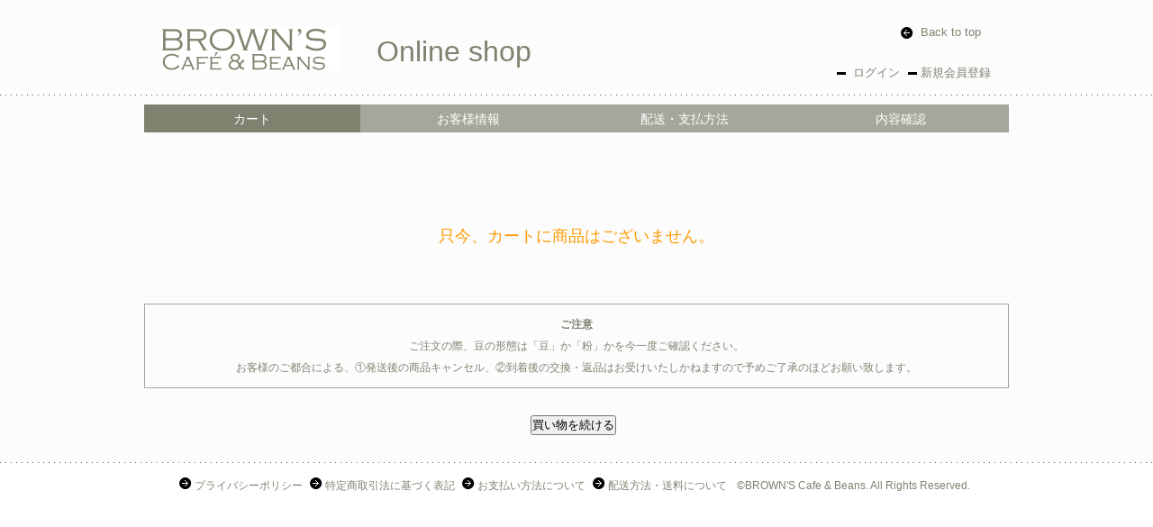

--- FILE ---
content_type: text/html; charset=UTF-8
request_url: https://browns.sakura.ne.jp/usces-cart?uscesid=MGFkM2E5NjFmOTJwMmcyNWpuOGFyMXZsNDhrNzd1MG02M2liNjkxXzQ0LjE5Mi43OS4xNDlfMF9B
body_size: 32116
content:
<!DOCTYPE html>
<!--[if IE 6]>
<html id="ie6" lang="ja">
<![endif]-->
<!--[if IE 7]>
<html id="ie7" lang="ja">
<![endif]-->
<!--[if IE 8]>
<html id="ie8" lang="ja">
<![endif]-->
<!--[if !(IE 6) | !(IE 7) | !(IE 8)  ]><!-->
<html lang="ja">
<!--<![endif]-->
<head>
<meta charset="UTF-8" />
<meta name="keywords" content="コーヒー豆の通販,フレーバーコーヒー,オリジナルブレンド,コーヒー,通販,マルシェ,ブラウンズ,BROWN'S,CAFE,BEANS" />
<meta name="description" content="ブラウンズオリジナルブレンドやスタイルあるナチュラルフレーバーコーヒー通販をどうぞご利用下さい。" />
<!--<meta name="viewport" content="width=480 user-scalable=1">-->
<meta name="viewport" content="width=980,user-scalable=yes,maximum-scale=1">
<title>カート | ブラウンズ | BROWN&#039;S Cafe＆Beans</title>

<link rel="stylesheet" type="text/css" media="all" href="https://browns.sakura.ne.jp/wp-content/themes/BrownsCafeAndBeans/style.css" />
<link href="https://browns.sakura.ne.jp/wp-content/themes/BrownsCafeAndBeans/css/shopstyle.css" rel="stylesheet">

<meta name='robots' content='max-image-preview:large' />
<link rel='dns-prefetch' href='//browns.jp.net' />
<script type="text/javascript">
/* <![CDATA[ */
window._wpemojiSettings = {"baseUrl":"https:\/\/s.w.org\/images\/core\/emoji\/15.0.3\/72x72\/","ext":".png","svgUrl":"https:\/\/s.w.org\/images\/core\/emoji\/15.0.3\/svg\/","svgExt":".svg","source":{"concatemoji":"https:\/\/browns.sakura.ne.jp\/wp-includes\/js\/wp-emoji-release.min.js?ver=6.5.7"}};
/*! This file is auto-generated */
!function(i,n){var o,s,e;function c(e){try{var t={supportTests:e,timestamp:(new Date).valueOf()};sessionStorage.setItem(o,JSON.stringify(t))}catch(e){}}function p(e,t,n){e.clearRect(0,0,e.canvas.width,e.canvas.height),e.fillText(t,0,0);var t=new Uint32Array(e.getImageData(0,0,e.canvas.width,e.canvas.height).data),r=(e.clearRect(0,0,e.canvas.width,e.canvas.height),e.fillText(n,0,0),new Uint32Array(e.getImageData(0,0,e.canvas.width,e.canvas.height).data));return t.every(function(e,t){return e===r[t]})}function u(e,t,n){switch(t){case"flag":return n(e,"\ud83c\udff3\ufe0f\u200d\u26a7\ufe0f","\ud83c\udff3\ufe0f\u200b\u26a7\ufe0f")?!1:!n(e,"\ud83c\uddfa\ud83c\uddf3","\ud83c\uddfa\u200b\ud83c\uddf3")&&!n(e,"\ud83c\udff4\udb40\udc67\udb40\udc62\udb40\udc65\udb40\udc6e\udb40\udc67\udb40\udc7f","\ud83c\udff4\u200b\udb40\udc67\u200b\udb40\udc62\u200b\udb40\udc65\u200b\udb40\udc6e\u200b\udb40\udc67\u200b\udb40\udc7f");case"emoji":return!n(e,"\ud83d\udc26\u200d\u2b1b","\ud83d\udc26\u200b\u2b1b")}return!1}function f(e,t,n){var r="undefined"!=typeof WorkerGlobalScope&&self instanceof WorkerGlobalScope?new OffscreenCanvas(300,150):i.createElement("canvas"),a=r.getContext("2d",{willReadFrequently:!0}),o=(a.textBaseline="top",a.font="600 32px Arial",{});return e.forEach(function(e){o[e]=t(a,e,n)}),o}function t(e){var t=i.createElement("script");t.src=e,t.defer=!0,i.head.appendChild(t)}"undefined"!=typeof Promise&&(o="wpEmojiSettingsSupports",s=["flag","emoji"],n.supports={everything:!0,everythingExceptFlag:!0},e=new Promise(function(e){i.addEventListener("DOMContentLoaded",e,{once:!0})}),new Promise(function(t){var n=function(){try{var e=JSON.parse(sessionStorage.getItem(o));if("object"==typeof e&&"number"==typeof e.timestamp&&(new Date).valueOf()<e.timestamp+604800&&"object"==typeof e.supportTests)return e.supportTests}catch(e){}return null}();if(!n){if("undefined"!=typeof Worker&&"undefined"!=typeof OffscreenCanvas&&"undefined"!=typeof URL&&URL.createObjectURL&&"undefined"!=typeof Blob)try{var e="postMessage("+f.toString()+"("+[JSON.stringify(s),u.toString(),p.toString()].join(",")+"));",r=new Blob([e],{type:"text/javascript"}),a=new Worker(URL.createObjectURL(r),{name:"wpTestEmojiSupports"});return void(a.onmessage=function(e){c(n=e.data),a.terminate(),t(n)})}catch(e){}c(n=f(s,u,p))}t(n)}).then(function(e){for(var t in e)n.supports[t]=e[t],n.supports.everything=n.supports.everything&&n.supports[t],"flag"!==t&&(n.supports.everythingExceptFlag=n.supports.everythingExceptFlag&&n.supports[t]);n.supports.everythingExceptFlag=n.supports.everythingExceptFlag&&!n.supports.flag,n.DOMReady=!1,n.readyCallback=function(){n.DOMReady=!0}}).then(function(){return e}).then(function(){var e;n.supports.everything||(n.readyCallback(),(e=n.source||{}).concatemoji?t(e.concatemoji):e.wpemoji&&e.twemoji&&(t(e.twemoji),t(e.wpemoji)))}))}((window,document),window._wpemojiSettings);
/* ]]> */
</script>
<style id='wp-emoji-styles-inline-css' type='text/css'>

	img.wp-smiley, img.emoji {
		display: inline !important;
		border: none !important;
		box-shadow: none !important;
		height: 1em !important;
		width: 1em !important;
		margin: 0 0.07em !important;
		vertical-align: -0.1em !important;
		background: none !important;
		padding: 0 !important;
	}
</style>
<link rel='stylesheet' id='wp-block-library-css' href='https://browns.sakura.ne.jp/wp-includes/css/dist/block-library/style.min.css?ver=6.5.7' type='text/css' media='all' />
<style id='classic-theme-styles-inline-css' type='text/css'>
/*! This file is auto-generated */
.wp-block-button__link{color:#fff;background-color:#32373c;border-radius:9999px;box-shadow:none;text-decoration:none;padding:calc(.667em + 2px) calc(1.333em + 2px);font-size:1.125em}.wp-block-file__button{background:#32373c;color:#fff;text-decoration:none}
</style>
<style id='global-styles-inline-css' type='text/css'>
body{--wp--preset--color--black: #000000;--wp--preset--color--cyan-bluish-gray: #abb8c3;--wp--preset--color--white: #ffffff;--wp--preset--color--pale-pink: #f78da7;--wp--preset--color--vivid-red: #cf2e2e;--wp--preset--color--luminous-vivid-orange: #ff6900;--wp--preset--color--luminous-vivid-amber: #fcb900;--wp--preset--color--light-green-cyan: #7bdcb5;--wp--preset--color--vivid-green-cyan: #00d084;--wp--preset--color--pale-cyan-blue: #8ed1fc;--wp--preset--color--vivid-cyan-blue: #0693e3;--wp--preset--color--vivid-purple: #9b51e0;--wp--preset--gradient--vivid-cyan-blue-to-vivid-purple: linear-gradient(135deg,rgba(6,147,227,1) 0%,rgb(155,81,224) 100%);--wp--preset--gradient--light-green-cyan-to-vivid-green-cyan: linear-gradient(135deg,rgb(122,220,180) 0%,rgb(0,208,130) 100%);--wp--preset--gradient--luminous-vivid-amber-to-luminous-vivid-orange: linear-gradient(135deg,rgba(252,185,0,1) 0%,rgba(255,105,0,1) 100%);--wp--preset--gradient--luminous-vivid-orange-to-vivid-red: linear-gradient(135deg,rgba(255,105,0,1) 0%,rgb(207,46,46) 100%);--wp--preset--gradient--very-light-gray-to-cyan-bluish-gray: linear-gradient(135deg,rgb(238,238,238) 0%,rgb(169,184,195) 100%);--wp--preset--gradient--cool-to-warm-spectrum: linear-gradient(135deg,rgb(74,234,220) 0%,rgb(151,120,209) 20%,rgb(207,42,186) 40%,rgb(238,44,130) 60%,rgb(251,105,98) 80%,rgb(254,248,76) 100%);--wp--preset--gradient--blush-light-purple: linear-gradient(135deg,rgb(255,206,236) 0%,rgb(152,150,240) 100%);--wp--preset--gradient--blush-bordeaux: linear-gradient(135deg,rgb(254,205,165) 0%,rgb(254,45,45) 50%,rgb(107,0,62) 100%);--wp--preset--gradient--luminous-dusk: linear-gradient(135deg,rgb(255,203,112) 0%,rgb(199,81,192) 50%,rgb(65,88,208) 100%);--wp--preset--gradient--pale-ocean: linear-gradient(135deg,rgb(255,245,203) 0%,rgb(182,227,212) 50%,rgb(51,167,181) 100%);--wp--preset--gradient--electric-grass: linear-gradient(135deg,rgb(202,248,128) 0%,rgb(113,206,126) 100%);--wp--preset--gradient--midnight: linear-gradient(135deg,rgb(2,3,129) 0%,rgb(40,116,252) 100%);--wp--preset--font-size--small: 13px;--wp--preset--font-size--medium: 20px;--wp--preset--font-size--large: 36px;--wp--preset--font-size--x-large: 42px;--wp--preset--spacing--20: 0.44rem;--wp--preset--spacing--30: 0.67rem;--wp--preset--spacing--40: 1rem;--wp--preset--spacing--50: 1.5rem;--wp--preset--spacing--60: 2.25rem;--wp--preset--spacing--70: 3.38rem;--wp--preset--spacing--80: 5.06rem;--wp--preset--shadow--natural: 6px 6px 9px rgba(0, 0, 0, 0.2);--wp--preset--shadow--deep: 12px 12px 50px rgba(0, 0, 0, 0.4);--wp--preset--shadow--sharp: 6px 6px 0px rgba(0, 0, 0, 0.2);--wp--preset--shadow--outlined: 6px 6px 0px -3px rgba(255, 255, 255, 1), 6px 6px rgba(0, 0, 0, 1);--wp--preset--shadow--crisp: 6px 6px 0px rgba(0, 0, 0, 1);}:where(.is-layout-flex){gap: 0.5em;}:where(.is-layout-grid){gap: 0.5em;}body .is-layout-flex{display: flex;}body .is-layout-flex{flex-wrap: wrap;align-items: center;}body .is-layout-flex > *{margin: 0;}body .is-layout-grid{display: grid;}body .is-layout-grid > *{margin: 0;}:where(.wp-block-columns.is-layout-flex){gap: 2em;}:where(.wp-block-columns.is-layout-grid){gap: 2em;}:where(.wp-block-post-template.is-layout-flex){gap: 1.25em;}:where(.wp-block-post-template.is-layout-grid){gap: 1.25em;}.has-black-color{color: var(--wp--preset--color--black) !important;}.has-cyan-bluish-gray-color{color: var(--wp--preset--color--cyan-bluish-gray) !important;}.has-white-color{color: var(--wp--preset--color--white) !important;}.has-pale-pink-color{color: var(--wp--preset--color--pale-pink) !important;}.has-vivid-red-color{color: var(--wp--preset--color--vivid-red) !important;}.has-luminous-vivid-orange-color{color: var(--wp--preset--color--luminous-vivid-orange) !important;}.has-luminous-vivid-amber-color{color: var(--wp--preset--color--luminous-vivid-amber) !important;}.has-light-green-cyan-color{color: var(--wp--preset--color--light-green-cyan) !important;}.has-vivid-green-cyan-color{color: var(--wp--preset--color--vivid-green-cyan) !important;}.has-pale-cyan-blue-color{color: var(--wp--preset--color--pale-cyan-blue) !important;}.has-vivid-cyan-blue-color{color: var(--wp--preset--color--vivid-cyan-blue) !important;}.has-vivid-purple-color{color: var(--wp--preset--color--vivid-purple) !important;}.has-black-background-color{background-color: var(--wp--preset--color--black) !important;}.has-cyan-bluish-gray-background-color{background-color: var(--wp--preset--color--cyan-bluish-gray) !important;}.has-white-background-color{background-color: var(--wp--preset--color--white) !important;}.has-pale-pink-background-color{background-color: var(--wp--preset--color--pale-pink) !important;}.has-vivid-red-background-color{background-color: var(--wp--preset--color--vivid-red) !important;}.has-luminous-vivid-orange-background-color{background-color: var(--wp--preset--color--luminous-vivid-orange) !important;}.has-luminous-vivid-amber-background-color{background-color: var(--wp--preset--color--luminous-vivid-amber) !important;}.has-light-green-cyan-background-color{background-color: var(--wp--preset--color--light-green-cyan) !important;}.has-vivid-green-cyan-background-color{background-color: var(--wp--preset--color--vivid-green-cyan) !important;}.has-pale-cyan-blue-background-color{background-color: var(--wp--preset--color--pale-cyan-blue) !important;}.has-vivid-cyan-blue-background-color{background-color: var(--wp--preset--color--vivid-cyan-blue) !important;}.has-vivid-purple-background-color{background-color: var(--wp--preset--color--vivid-purple) !important;}.has-black-border-color{border-color: var(--wp--preset--color--black) !important;}.has-cyan-bluish-gray-border-color{border-color: var(--wp--preset--color--cyan-bluish-gray) !important;}.has-white-border-color{border-color: var(--wp--preset--color--white) !important;}.has-pale-pink-border-color{border-color: var(--wp--preset--color--pale-pink) !important;}.has-vivid-red-border-color{border-color: var(--wp--preset--color--vivid-red) !important;}.has-luminous-vivid-orange-border-color{border-color: var(--wp--preset--color--luminous-vivid-orange) !important;}.has-luminous-vivid-amber-border-color{border-color: var(--wp--preset--color--luminous-vivid-amber) !important;}.has-light-green-cyan-border-color{border-color: var(--wp--preset--color--light-green-cyan) !important;}.has-vivid-green-cyan-border-color{border-color: var(--wp--preset--color--vivid-green-cyan) !important;}.has-pale-cyan-blue-border-color{border-color: var(--wp--preset--color--pale-cyan-blue) !important;}.has-vivid-cyan-blue-border-color{border-color: var(--wp--preset--color--vivid-cyan-blue) !important;}.has-vivid-purple-border-color{border-color: var(--wp--preset--color--vivid-purple) !important;}.has-vivid-cyan-blue-to-vivid-purple-gradient-background{background: var(--wp--preset--gradient--vivid-cyan-blue-to-vivid-purple) !important;}.has-light-green-cyan-to-vivid-green-cyan-gradient-background{background: var(--wp--preset--gradient--light-green-cyan-to-vivid-green-cyan) !important;}.has-luminous-vivid-amber-to-luminous-vivid-orange-gradient-background{background: var(--wp--preset--gradient--luminous-vivid-amber-to-luminous-vivid-orange) !important;}.has-luminous-vivid-orange-to-vivid-red-gradient-background{background: var(--wp--preset--gradient--luminous-vivid-orange-to-vivid-red) !important;}.has-very-light-gray-to-cyan-bluish-gray-gradient-background{background: var(--wp--preset--gradient--very-light-gray-to-cyan-bluish-gray) !important;}.has-cool-to-warm-spectrum-gradient-background{background: var(--wp--preset--gradient--cool-to-warm-spectrum) !important;}.has-blush-light-purple-gradient-background{background: var(--wp--preset--gradient--blush-light-purple) !important;}.has-blush-bordeaux-gradient-background{background: var(--wp--preset--gradient--blush-bordeaux) !important;}.has-luminous-dusk-gradient-background{background: var(--wp--preset--gradient--luminous-dusk) !important;}.has-pale-ocean-gradient-background{background: var(--wp--preset--gradient--pale-ocean) !important;}.has-electric-grass-gradient-background{background: var(--wp--preset--gradient--electric-grass) !important;}.has-midnight-gradient-background{background: var(--wp--preset--gradient--midnight) !important;}.has-small-font-size{font-size: var(--wp--preset--font-size--small) !important;}.has-medium-font-size{font-size: var(--wp--preset--font-size--medium) !important;}.has-large-font-size{font-size: var(--wp--preset--font-size--large) !important;}.has-x-large-font-size{font-size: var(--wp--preset--font-size--x-large) !important;}
.wp-block-navigation a:where(:not(.wp-element-button)){color: inherit;}
:where(.wp-block-post-template.is-layout-flex){gap: 1.25em;}:where(.wp-block-post-template.is-layout-grid){gap: 1.25em;}
:where(.wp-block-columns.is-layout-flex){gap: 2em;}:where(.wp-block-columns.is-layout-grid){gap: 2em;}
.wp-block-pullquote{font-size: 1.5em;line-height: 1.6;}
</style>
<link rel='stylesheet' id='contact-form-7-css' href='https://browns.sakura.ne.jp/wp-content/plugins/contact-form-7/includes/css/styles.css?ver=5.9.8' type='text/css' media='all' />
<link rel='stylesheet' id='usces_default_css-css' href='https://browns.sakura.ne.jp/wp-content/plugins/usc-e-shop/css/usces_default.css?ver=2.11.27.2601211' type='text/css' media='all' />
<link rel='stylesheet' id='dashicons-css' href='https://browns.sakura.ne.jp/wp-includes/css/dashicons.min.css?ver=6.5.7' type='text/css' media='all' />
<link rel='stylesheet' id='usces_cart_css-css' href='https://browns.sakura.ne.jp/wp-content/plugins/usc-e-shop/css/usces_cart.css?ver=2.11.27.2601211' type='text/css' media='all' />
<link rel='stylesheet' id='theme_cart_css-css' href='https://browns.sakura.ne.jp/wp-content/themes/BrownsCafeAndBeans/usces_cart.css?ver=2.11.27.2601211' type='text/css' media='all' />
<script type="text/javascript" src="https://browns.sakura.ne.jp/wp-includes/js/jquery/jquery.min.js?ver=3.7.1" id="jquery-core-js"></script>
<script type="text/javascript" src="https://browns.sakura.ne.jp/wp-includes/js/jquery/jquery-migrate.min.js?ver=3.4.1" id="jquery-migrate-js"></script>
<link rel="https://api.w.org/" href="http://browns.jp.net/wp-json/" /><link rel="alternate" type="application/json" href="http://browns.jp.net/wp-json/wp/v2/pages/4" /><link rel="canonical" href="https://browns.sakura.ne.jp/usces-cart?uscesid=MHRiMzBhNmowOTd1MmJnNXVsODY5MWZxNGNvNzdtMHVmM3VpNnM0XzE4LjIxNi43My4yMDVfMF9B" />
<link rel='shortlink' href='http://browns.jp.net/?p=4' />
<link rel="alternate" type="application/json+oembed" href="http://browns.jp.net/wp-json/oembed/1.0/embed?url=https%3A%2F%2Fbrowns.sakura.ne.jp%2Fusces-cart%3Fuscesid%3DMHRiMzBhNmowOTd1MmJnNXVsODY5MWZxNGNvNzdtMHVmM3VpNnM0XzE4LjIxNi43My4yMDVfMF9B" />
<link rel="alternate" type="text/xml+oembed" href="http://browns.jp.net/wp-json/oembed/1.0/embed?url=https%3A%2F%2Fbrowns.sakura.ne.jp%2Fusces-cart%3Fuscesid%3DMHRiMzBhNmowOTd1MmJnNXVsODY5MWZxNGNvNzdtMHVmM3VpNnM0XzE4LjIxNi43My4yMDVfMF9B&#038;format=xml" />
<meta name='robots' content='noindex,nofollow' />
<script src="//cdnjs.cloudflare.com/ajax/libs/jquery-easing/1.3/jquery.easing.min.js" type="text/javascript" charset="UTF-8"></script>
<script type="text/javascript" src="https://browns.sakura.ne.jp/wp-content/themes/BrownsCafeAndBeans/js/jquery.vgrid.min.js"></script>
<script type="text/javascript" src="https://browns.sakura.ne.jp/wp-content/themes/BrownsCafeAndBeans/js/lineup.js"></script>
<script type="text/javascript" src="https://browns.sakura.ne.jp/wp-content/themes/BrownsCafeAndBeans/js/shop.js"></script>
<script type="text/javascript" src="https://browns.sakura.ne.jp/wp-content/themes/BrownsCafeAndBeans/js/jquery.pjax.js"></script>
<!--[if IE]>
<script src="//html5shiv.googlecode.com/svn/trunk/html5.js"></script>
<![endif]-->
<script type="text/javascript">
jQuery(function(){
/*
	jQuery('#innerpage-contents').masonry({
		itemSelector : '.item',
		columnWidth: 10,
		isAnimated: true
	});
*/
	jQuery('.skubutton').attr('value','');

	jQuery(function(){
		jQuery(".addcartdummy").click(function(){
			var clickid = jQuery(this).attr("id");　// idの取得
			jQuery("#selectqty"+clickid).fadeIn('slow');
		})
		jQuery(".selectclosebtn").click(function(){
			var clickid = jQuery(this).parent(".selectqty").attr("id");　// idの取得
			jQuery("#"+clickid).fadeOut('slow');
		})
	});
});
</script>

<!-- <script type="text/javascript" src="http://fast.fonts.com/jsapi/68a6c5b1-214d-4c02-98e1-34271ef3ed2e.js"></script> -->
<link type="text/css" rel="stylesheet" href="//fast.fonts.com/cssapi/68a6c5b1-214d-4c02-98e1-34271ef3ed2e.css"/>
<link rel="pingback" href="https://browns.jp.net/xmlrpc.php" />
</head>
<body>
<div id="innerpage">
	<div id="innerpage-header">
		<div id="logo">
			<a href="http://browns.jp.net/"><img src="https://browns.sakura.ne.jp/wp-content/themes/BrownsCafeAndBeans/images/shop/logo.png"></a>
		</div>
		<div id="shoptitle" class="century">Online shop</div>
		<div id="backtotop" class="century">
			<a href="http://browns.jp.net"><img src="https://browns.sakura.ne.jp/wp-content/themes/BrownsCafeAndBeans/images/shop/mark_back.png" />&nbsp;&nbsp;Back to top</a>
		</div>
		<div id="shopstatus">
							<ul>
											<li>
							<img src="https://browns.sakura.ne.jp/wp-content/themes/BrownsCafeAndBeans/images/shop/mark.png" />&nbsp;<a href="https://browns.sakura.ne.jp/usces-member?uscesid=MHRiMzBhNmowOTd1MmJnNXVsODY5MWZxNGNvNzdtMHVmM3VpNnM0XzE4LjIxNi43My4yMDVfMF9B" ?>
							ログイン</a>
						</li>
						<li>
							<img src="https://browns.sakura.ne.jp/wp-content/themes/BrownsCafeAndBeans/images/shop/mark.png" />&nbsp;<a href="https://browns.sakura.ne.jp/usces-member?uscesid=MHRiMzBhNmowOTd1MmJnNXVsODY5MWZxNGNvNzdtMHVmM3VpNnM0XzE4LjIxNi43My4yMDVfMF9B&usces_page=newmember" title="新規会員登録">新規会員登録</a>
						</li>
									</ul>
				
					</div>
	</div><div class="wideline"></div>
<div id="innerpage-wrapper">
				<div class="post" id="wc_cart">

		<!-- <h1 class="cart_page_title">カートの中</h1> -->
		<div class="entry">

			<div id="inside-cart">

				<div class="usccart_navi">
					<ol class="ucart">
					<li class="ucart usccart usccart_cart">カート</li>
					<li class="ucart usccustomer">お客様情報</li>
					<li class="ucart uscdelivery">配送・支払方法</li>
					<li class="ucart uscconfirm">内容確認</li>
					</ol>
				</div>



				<div class="header_explanation">
								</div>
				
				<div class="error_message"></div>
				<form action="https://browns.sakura.ne.jp/usces-cart?uscesid=MHRiMzBhNmowOTd1MmJnNXVsODY5MWZxNGNvNzdtMHVmM3VpNnM0XzE4LjIxNi43My4yMDVfMF9B" method="post" onKeyDown="if (event.keyCode == 13) {return false;}">
									<div class="no_cart">只今、カートに商品はございません。</div>
										
					
                    <div style="border: 1px solid #a4a89b; padding: 10px; margin: 25px 0 0 0;">
                        <p style="text-align: center; margin: 0; padding:0; color: #7e8370;"><span style="font-weight: bold;">ご注意</span><br>ご注文の際、豆の形態は「豆」か「粉」かを今一度ご確認ください。<br>お客様のご都合による、①発送後の商品キャンセル、②到着後の交換・返品はお受けいたしかねますので予めご了承のほどお願い致します。</p>
                    </div>
					
					<div class="send"><input name="previous" type="button" id="previouscart" class="continue_shopping_button" value="買い物を続ける" onclick="uscesCart.previousCart();" />&nbsp;&nbsp;</div>
									</form>


					
				<div class="footer_explanation">
								</div>
			</div><!-- end of inside-cart -->
		</div><!-- end of entry -->
	</div><!-- end of post -->
		</div>
</div>

	<script type='text/javascript'>
		uscesL10n = {
			
			'ajaxurl': "https://browns.sakura.ne.jp/wp-admin/admin-ajax.php",
			'loaderurl': "https://browns.jp.net/wp-content/plugins/usc-e-shop/images/loading.gif",
			'post_id': "4",
			'cart_number': "4",
			'is_cart_row': false,
			'opt_esse': new Array(  ),
			'opt_means': new Array(  ),
			'mes_opts': new Array(  ),
			'key_opts': new Array(  ),
			'previous_url': "http://browns.jp.net",
			'itemRestriction': "",
			'itemOrderAcceptable': "0",
			'uscespage': "cart",
			'uscesid': "MHRiMzBhNmowOTd1MmJnNXVsODY5MWZxNGNvNzdtMHVmM3VpNnM0X2FjdGluZ18wX0E%3D",
			'wc_nonce': "7c0a5ab40b"
		}
	</script>
	<script type='text/javascript' src='https://browns.sakura.ne.jp/wp-content/plugins/usc-e-shop/js/usces_cart.js'></script>
				<script type='text/javascript'>
	(function($) {
	uscesCart = {
		upCart : function () {

			var zaikoob = $("input[name*='zaikonum']");
			var quantob = $("input[name*='quant']");
			var postidob = $("input[name*='itempostid']");
			var skuob = $("input[name*='itemsku']");

			var zaikonum = '';
			var zaiko = '';
			var quant = '';
			var mes = '';
			var checknum = '';
			var post_id = '';
			var sku = '';
			var itemRestriction = '';
			var itemOrderAcceptable = '';

			var ct = zaikoob.length;
			for(var i=0; i< ct; i++){
				post_id = postidob[i].value;
				sku = skuob[i].value;
				itemRestriction = $("input[name='itemRestriction\[" + i + "\]']").val();
				itemOrderAcceptable = $("input[name='itemOrderAcceptable\[" + i + "\]']").val();
				zaikonum = $("input[name='zaikonum\[" + i + "\]\[" + post_id + "\]\[" + sku + "\]']").val();

				quant = $("*[name='quant\[" + i + "\]\[" + post_id + "\]\[" + sku + "\]']").val();
				if( $("*[name='quant\[" + i + "\]\[" + post_id + "\]\[" + sku + "\]']").length ){
					if( quant == '0' || quant == '' || !(uscesCart.isNum(quant))){
						mes += (i+1) + '番の商品の数量を正しく入力してください。'+"\n";
					}
					var checknum = '';
					var checkmode = '';
					if( parseInt(itemRestriction) <= parseInt(zaikonum) && itemRestriction != '' && itemRestriction != '0' && zaikonum != '' ) {
						checknum = itemRestriction;
						checkmode ='rest';
					} else if( itemOrderAcceptable != '1' && parseInt(itemRestriction) > parseInt(zaikonum) && itemRestriction != '' && itemRestriction != '0' && zaikonum != '' ) {
						checknum = zaikonum;
						checkmode ='zaiko';
					} else if( itemOrderAcceptable != '1' && (itemRestriction == '' || itemRestriction == '0') && zaikonum != '' ) {
						checknum = zaikonum;
						checkmode ='zaiko';
					} else if( itemRestriction != '' && itemRestriction != '0' && ( zaikonum == '' || zaikonum == '0' || parseInt(itemRestriction) > parseInt(zaikonum) ) ) {
						checknum = itemRestriction;
						checkmode ='rest';
					}
					if( parseInt(quant) > parseInt(checknum) && checknum != '' ){
						if(checkmode == 'rest'){
							mes += (i+1) + '番の商品は一度に'+checknum+'までの数量制限があります。'+"\n";
						}else{
							mes += (i+1) + '番の商品の在庫は残り'+checknum+'です。'+"\n";
						}
					}
				}
			}

						
			if( mes != '' ){
				alert( mes );
				return false;
			}else{
				return true;
			}
		},

		cartNext : function () {

			var zaikoob = $("input[name*='zaikonum']");
			var quantob = $("input[name*='quant']");
			var postidob = $("input[name*='itempostid']");
			var skuob = $("input[name*='itemsku']");

			var zaikonum = '';
			var zaiko = '';
			var quant = '';
			var mes = '';
			var checknum = '';
			var post_id = '';
			var sku = '';
			var itemRestriction = '';
			var itemOrderAcceptable = '';

			var ct = zaikoob.length;
			for(var i=0; i< ct; i++){
				post_id = postidob[i].value;
				sku = skuob[i].value;
				itemRestriction = $("input[name='itemRestriction\[" + i + "\]']").val();
				itemOrderAcceptable = $("input[name='itemOrderAcceptable\[" + i + "\]']").val();
				zaikonum = $("input[name='zaikonum\[" + i + "\]\[" + post_id + "\]\[" + sku + "\]']").val();

				quant = $("*[name='quant\[" + i + "\]\[" + post_id + "\]\[" + sku + "\]']").val();
				if( $("*[name='quant\[" + i + "\]\[" + post_id + "\]\[" + sku + "\]']").length ){
					if( quant == '0' || quant == '' || !(uscesCart.isNum(quant))){
						mes += (i+1) + '番の商品の数量を正しく入力してください。'+"\n";
					}
					var checknum = '';
					var checkmode = '';
					if( parseInt(itemRestriction) <= parseInt(zaikonum) && itemRestriction != '' && itemRestriction != '0' && zaikonum != '' ) {
						checknum = itemRestriction;
						checkmode ='rest';
					} else if( itemOrderAcceptable != '1' && parseInt(itemRestriction) > parseInt(zaikonum) && itemRestriction != '' && itemRestriction != '0' && zaikonum != '' ) {
						checknum = zaikonum;
						checkmode ='zaiko';
					} else if( itemOrderAcceptable != '1' && (itemRestriction == '' || itemRestriction == '0') && zaikonum != '' ) {
						checknum = zaikonum;
						checkmode ='zaiko';
					} else if( itemRestriction != '' && itemRestriction != '0' && ( zaikonum == '' || zaikonum == '0' || parseInt(itemRestriction) > parseInt(zaikonum) ) ) {
						checknum = itemRestriction;
						checkmode ='rest';
					}

					if( parseInt(quant) > parseInt(checknum) && checknum != '' ){
						if(checkmode == 'rest'){
							mes += (i+1) + '番の商品は一度に'+checknum+'までの数量制限があります。'+"\n";
						}else{
							mes += (i+1) + '番の商品の在庫は残り'+checknum+'です。'+"\n";
						}
					}
				}
			}

			
			if( mes != '' ){
				alert( mes );
				return false;
			}else{
				return true;
			}
		},

		customerNext : function () {
					},

		customerPre : function () {
					},

		previousCart : function () {
			location.href = uscesL10n.previous_url;
		},

		settings: {
			url: uscesL10n.ajaxurl,
			type: 'POST',
			cache: false
		},

		changeStates : function( country ) {
			var s = this.settings;
			s.data = "action=change_states_ajax&country=" + country;
			$.ajax( s ).done(function(data, dataType){

				if( 'error' == data ){
					alert('error');
				}else{
					$("select#pref").html( data );
				}
			}).fail(function(msg){
				alert("error");
			});
			return false;
		},

		isNum : function (num) {
			if (num.match(/[^0-9]/g)) {
				return false;
			}
			return true;
		},
		purchase : 0
	};
	$("#country").change(function () {
		var country = $("#country option:selected").val();
		$("#newcharging_type option:selected").val()
		uscesCart.changeStates( country );
	});
	$("#purchase_form").submit(function () {
		if( 0 == uscesCart.purchase ){
			uscesCart.purchase = 1;
			return true;
		}else{
			$("#purchase_button").prop("disabled", true);
			$("#back_button").prop("disabled", true);
			return false;
		}
	});

	})(jQuery);
	</script>
			<!-- Welcart version : v2.11.27.2601211 -->
<script type="text/javascript" src="https://browns.sakura.ne.jp/wp-includes/js/dist/vendor/wp-polyfill-inert.min.js?ver=3.1.2" id="wp-polyfill-inert-js"></script>
<script type="text/javascript" src="https://browns.sakura.ne.jp/wp-includes/js/dist/vendor/regenerator-runtime.min.js?ver=0.14.0" id="regenerator-runtime-js"></script>
<script type="text/javascript" src="https://browns.sakura.ne.jp/wp-includes/js/dist/vendor/wp-polyfill.min.js?ver=3.15.0" id="wp-polyfill-js"></script>
<script type="text/javascript" src="https://browns.sakura.ne.jp/wp-includes/js/dist/hooks.min.js?ver=2810c76e705dd1a53b18" id="wp-hooks-js"></script>
<script type="text/javascript" src="https://browns.sakura.ne.jp/wp-includes/js/dist/i18n.min.js?ver=5e580eb46a90c2b997e6" id="wp-i18n-js"></script>
<script type="text/javascript" id="wp-i18n-js-after">
/* <![CDATA[ */
wp.i18n.setLocaleData( { 'text direction\u0004ltr': [ 'ltr' ] } );
/* ]]> */
</script>
<script type="text/javascript" src="https://browns.sakura.ne.jp/wp-content/plugins/contact-form-7/includes/swv/js/index.js?ver=5.9.8" id="swv-js"></script>
<script type="text/javascript" id="contact-form-7-js-extra">
/* <![CDATA[ */
var wpcf7 = {"api":{"root":"http:\/\/browns.jp.net\/wp-json\/","namespace":"contact-form-7\/v1"}};
/* ]]> */
</script>
<script type="text/javascript" id="contact-form-7-js-translations">
/* <![CDATA[ */
( function( domain, translations ) {
	var localeData = translations.locale_data[ domain ] || translations.locale_data.messages;
	localeData[""].domain = domain;
	wp.i18n.setLocaleData( localeData, domain );
} )( "contact-form-7", {"translation-revision-date":"2024-07-17 08:16:16+0000","generator":"GlotPress\/4.0.1","domain":"messages","locale_data":{"messages":{"":{"domain":"messages","plural-forms":"nplurals=1; plural=0;","lang":"ja_JP"},"This contact form is placed in the wrong place.":["\u3053\u306e\u30b3\u30f3\u30bf\u30af\u30c8\u30d5\u30a9\u30fc\u30e0\u306f\u9593\u9055\u3063\u305f\u4f4d\u7f6e\u306b\u7f6e\u304b\u308c\u3066\u3044\u307e\u3059\u3002"],"Error:":["\u30a8\u30e9\u30fc:"]}},"comment":{"reference":"includes\/js\/index.js"}} );
/* ]]> */
</script>
<script type="text/javascript" src="https://browns.sakura.ne.jp/wp-content/plugins/contact-form-7/includes/js/index.js?ver=5.9.8" id="contact-form-7-js"></script>
	<div class="wideline"></div>
	<div id="footer">
		<ul>
			<li class="black">
				<a href="http://browns.jp.net/policy/" ?>
					<img src="https://browns.sakura.ne.jp/wp-content/themes/BrownsCafeAndBeans/images/shop/mark_go.png" />&nbsp;プライバシーポリシー
				</a>
			</li>
			<li class="black">
				<a href="http://browns.jp.net/law/" ?>
					<img src="https://browns.sakura.ne.jp/wp-content/themes/BrownsCafeAndBeans/images/shop/mark_go.png" />&nbsp;特定商取引法に基づく表記
				</a>
			</li>
			<li class="black">
				<a href="http://browns.jp.net/law/#payment" ?>
					<img src="https://browns.sakura.ne.jp/wp-content/themes/BrownsCafeAndBeans/images/shop/mark_go.png" />&nbsp;お支払い方法について
				</a>
			</li>
			<li class="black">
				<a href="http://browns.jp.net/law/#delivery" ?>
					<img src="https://browns.sakura.ne.jp/wp-content/themes/BrownsCafeAndBeans/images/shop/mark_go.png" />&nbsp;配送方法・送料について
				</a>
				</li>
			<li>&nbsp;&copy;BROWN'S Cafe & Beans. All Rights Reserved.</li>
		</ul>
	</div>
<script type="text/javascript">
  var _gaq = _gaq || [];
  _gaq.push(['_setAccount', 'UA-38522222-1']);
  _gaq.push(['_trackPageview']);
  (function() {
    var ga = document.createElement('script'); ga.type = 'text/javascript'; ga.async = true;
    ga.src = ('https:' == document.location.protocol ? 'https://ssl' : 'http://www') + '.google-analytics.com/ga.js';
    var s = document.getElementsByTagName('script')[0]; s.parentNode.insertBefore(ga, s);
  })();
</script>
</body>
</html>

--- FILE ---
content_type: text/css
request_url: https://browns.sakura.ne.jp/wp-content/themes/BrownsCafeAndBeans/style.css
body_size: 14343
content:
/***************init******************/
html{color:#000;background:#fff;}
body,div,dl,dt,dd,ul,ol,li,h1,h2,h3,h4,h5,h6,pre,code,form,fieldset,legend,input,textarea,p,blockquote,th,td{margin:0;padding:0;}
table{border-collapse:collapse;border-spacing:0;}
fieldset,img{border:0;}
address,caption,cite,code,dfn,em,strong,th,var{font-style:normal;font-weight:nomal;}
li{list-style:none;}
caption,th{text-align:left;}
h1,h2,h3,h4,h5,h6{font-size:100%;font-weight:normal;}
q:before,q:after{content:'';}
abbr,acronym {border:0;font-variant:normal;}
sup {vertical-align:text-top;}
sub {vertical-align:text-bottom;}
input,textarea,select{font-family:inherit;font-size:inherit;font-weight:inherit;}
input,textarea,select{*font-size:100%;}
legend{color:#000;}
table {font-size:inherit;font:100%;}
pre,code,kbd,samp,tt{font-family:monospace;*font-size:108%;line-height:100%;}
body {font:13px/1.4 "ＭＳ Ｐゴシック","Hiragino Kaku Gothic Pro","ヒラギノ角ゴ Pro W3",Helvetica,Arial,"ＭＳ Ｐゴシック", Osaka, serif;*font-size:small;*font:x-small;}
body *{line-height:1.54;}
/*********************************************/

/****************************************
		1. General Setting 
*****************************************/

html, body, div, span, applet, object, iframe, strong,
h1, h2, h3, h4, h5, h6, p, blockquote, pre,
a, abbr, acronym, address, big, cite, code,
del, dfn, em, font, img, ins, kbd, q, s, samp,
small, strike, sub, sup, tt, var,
dl, dt, dd, ol, ul, li,
fieldset, form, legend, caption, 
tbody, tfoot, thead, table, label, tr, th, td
{
	margin: 0;
	padding: 0;
	border: 0;
	outline: 0;
	font-style: inherit;
	font-size: 100%;
/* 	font-family: inherit; */
	vertical-align: baseline;
	list-style: none;
/*
	user-select: none;
	-moz-user-select: none;
	-webkit-user-select: none;
	-ms-user-select: none;
*/
}

html,body {
	height: 100%;
}

#top {
	position: relative;
	width: 1150px;
	height: 675px;
	margin: 0 auto;
}

#ramp_1 {
	position: absolute;
	top: -4130px;
	left: 928px;
	z-index: 2;
}

#ramp_2 {
	position: absolute;
	top: -4238px;
	left: 959px;
	z-index: 1;
}

#ramp_3 {
	position: absolute;
	top: -4072px;
	left: 986px;
	z-index: 3;
}

#ramp_4 {
	position: absolute;
	top: -4342px;
	left: 1030px;
	z-index: 2;
}

#ramp_5 {
	position: absolute;
	top: -4293px;
	left: 1039px;
	z-index: 1;
}

#ramp_6 {
	position: absolute;
	top: -4190px;
	left: 1050px;
	z-index: 3;
}

#ramp_7 {
	position: absolute;
	top: -4296px;
	left: 1083px;
	z-index: 2;
}

#news {
	position: relative;
	width: 1150px;
	height: 675px;
	margin: 0 auto;
}

#item {
	position: relative;
	width: 1150px;
	height: 675px;
	margin: 0 auto;
}

#aboutus {
	position: relative;
	width: 1150px;
	height: 675px;
	margin: 0 auto;
}

#contact {
	position: relative;
	width: 1150px;
	margin: 0 auto;
}

#news_title{
	position: absolute;
	margin-top: 60px;
	margin-left: 250px;
	z-index: 10;
}
#item_title{
	position: absolute;
	margin-top: 63px;
	margin-left: 240px;
	z-index: 10;
}
#aboutus_title{
	position: absolute;
	margin-top: 65px;
	margin-left: 250px;
	z-index: 10;
}
#contact_title{
	position: absolute;
	margin-top: 65px;
	margin-left: 250px;
	z-index: 10;
}

#fukidasi1 {
	position: absolute;
	margin-top: 135px;
	background-image: url("./images/fukidasi1.png");
	width:1150px;
	height:350px;
	z-index: 10;
}

#fukidasi2 {
	position: absolute;
	margin-top: 120px;
	background-image: url("./images/fukidasi2.png");
	width:1150px;
	height:99px;
	z-index: 10;
}

#fukidasi3 {
	position: absolute;
	margin-top: 150px;
	background-image: url("./images/fukidasi3.png");
	width:1150px;
	height:351px;
	z-index: 10;
}

#fukidasi4 {
	position: absolute;
	margin-top: 153px;
	background-image: url("./images/fukidasi4.png");
	width:1150px;
	height:409px;
	z-index: 10;
}

#top-back {
 	background-image: url("./images/top_bg.png");
 	/* overflow: hidden; */
	min-width: 1150px;
	min-height: 675px;
}

#news-back {
 	background-image: url("./images/news_bg.png");
  	overflow: hidden;
	min-width: 1150px;
	min-height: 675px;
}

#item-back {
 	background-image: url("./images/item_bg.png");
  	overflow: hidden;
	min-width: 1150px;
	min-height: 675px;
}

#aboutus-back {
 	background-image: url("./images/aboutus_bg.png");
  	overflow: hidden;
	min-width: 1150px;
	min-height: 675px;
}

#contact-back {
 	background-image: url("./images/contact_bg.png");
  	overflow: hidden;
	min-width: 1150px;
	min-height: 100%;
}

#top_menu {
	position: absolute;
	top: 49px;
	left: 400px;
	width:400px;
	height:473px;
	z-index: 1;
}

#top_menu_top {
	text-align: center;
	margin-top: 49px;
}

#top_o {
	margin-left: 10px;
}

#top_p {
	margin-left: 12px;
}

#top_menu_news {
	text-align: center;
	margin-top: 20px;
}

#news_n {
	margin-left: 2px;
	}

#news_e {
	margin-left: 8px;
}

#news_w {
	margin-left: 3px;
}

#news_s {
	margin-left: 5px;
}

#top_menu_item {
	margin-top: 8px;
	text-align: center;
}

#item_t {
	margin-left: 11px;
}

#item_e {
	margin-left: 8px;
}

#item_m {
	margin-left: 11px;
}

#top_menu_aboutus {
	margin-top: 14px;
	text-align: center;
}

#aboutus_b {
	margin-left: 5px;
}

#aboutus_o {
	margin-left: 3px;
}

#aboutus_u {
	margin-left: 5px;
}

#aboutus_t {
	margin-left: 5px;
}

#aboutus_u2 {
	margin-left: 17px;
}

#aboutus_s {
	margin-left: 2px;
}

#top_menu_contact {
	margin-top: 17px;
	text-align: center;
}

#contact_o {
	margin-left: 6px;
}

#contact_n {
	margin-left: 7px;
}

#contact_t {
	margin-left: 5px;
}

#contact_a {
	margin-left: 1px;
}

#contact_c2 {
	margin-left: 5px;
}

#contact_t2 {
	margin-left: 7px;
}

#top_menu_online {
	margin-top: 14px;
	text-align: center;
}

#online_n {
	margin-left: 0px;
}

#online_l {
	margin-left: 0px;
}

#online_i {
	margin-left: 0px;
}

#online_n2 {
	margin-left: -2px;
}

#online_e {
	margin-left: 3px;
}

#online_s {
	margin-left: 10px;
}

#online_h {
	margin-left: 0px;
}

#online_o2 {
	margin-left: 4px;
}

#online_p {
	margin-left: 3px;
}

#sub_menu_news {
	position: absolute;
	top: -100px;
	left: 51px;
	opacity: 0;
}

#sub_menu_item {
	position: absolute;
	top: -100px;
	left: 51px;
	opacity: 0;
}

#sub_menu_aboutus {
	position: absolute;
	top: -100px;
	left: 51px;
	opacity: 0;
}

#sub_menu_contact {
	position: absolute;
	top: -100px;
	left: 51px;
	opacity: 0;
}

.sub_menu_top {
	position: relative;
	z-index: 20;
}

.sub_menu_news {
	position: relative;
	margin-top: 5px;
	margin-left: -12px;
	z-index: 20;
}

.sub_menu_news_on {
	position: relative;
	margin-top: 5px;
	margin-left: -12px;
	z-index: 20;
}

.sub_menu_item {
	position: relative;
	margin-top: 6px;
	margin-left: -13px;
	z-index: 20;
}

.sub_menu_item_on {
	position: relative;
	margin-top: 6px;
	margin-left: -13px;
	z-index: 20;
}

.sub_menu_aboutus {
	position: relative;
	margin-top: 3px;
	margin-left: -15px;
	z-index: 20;
}

.sub_menu_aboutus_on {
	position: relative;
	margin-top: 3px;
	margin-left: -15px;
	z-index: 20;
}

.sub_menu_contact {
	position: relative;
	margin-top: 4px;
	margin-left: -16px;
	z-index: 20;
}

.sub_menu_contact_on {
	position: relative;
	margin-top: 4px;
	margin-left: -16px;
	z-index: 20;
}

.sub_menu_online {
	position: relative;
	margin-top: 4px;
	margin-left: -18px;
	z-index: 20;
}

.sub_menu_news_active {
	position: absolute;
	margin-top: 34px;
	margin-left: -31px;
	z-index: 25;
	opacity: 1;
}

.sub_menu_item_active {
	position: absolute;
	margin-top: 80px;
	margin-left: -31px;
	z-index: 25;
	opacity: 1;
}

.sub_menu_aboutus_active {
	position: absolute;
	margin-top: 122px;
	margin-left: -31px;
	z-index: 25;
	opacity: 1;
}

.sub_menu_contact_active {
	position: absolute;
	margin-top: 160px;
	margin-left: -31px;
	z-index: 25;
	opacity: 1;
}

.middle {
	margin-top: -7px;
}

.lower {
	margin-top: -21px;
}

#new_icon {
	position:absolute;
	margin-top: 224px;
	margin-left: 197px;
}

.cheese_logo_top {
	position: absolute;
	top: -400px;
	left: 26px;
}

.cheese_logo_news {
	position: absolute;
	top: -250px;
	left: 26px;
	opacity:0;
}

.cheese_logo_item {
	position: absolute;
	top: -250px;
	left: 26px;
	opacity:0;
}

.cheese_logo_aboutus {
	position: absolute;
	top: -250px;
	left: 26px;
	opacity:0;
}

.cheese_logo_contact {
	position: absolute;
	top: -250px;
	left: 26px;
	opacity:0;
}

#mouse01 {
	position: absolute;
	margin-top: 500px;
	margin-left: 60px;
}

#mouse02 {
	position: absolute;
	margin-top: 560px;
	margin-left: 560px;
}

#mouse03 {
	position: absolute;
	margin-top: 490px;
	margin-left: 380px;
}

#mouse04 {
	position: absolute;
	margin-top: 498px;
	margin-left: 119px;
}

#mouse05 {
	position: absolute;
	margin-top: 580px;
	margin-left: 160px;
}

h2 {
/* 	position: absolute; */
	font-size: 12px;
	line-height: 2em;
}
h2 .sub_title_h2{

}

h3 {
	font-size: 10px;
	line-height: 2em;
}

h4 {
	font-size: 8px;
	letter-spacing: 1pt;
}

#wpcf7-f9-t1-o1{
	display: block;
	float: left;
	margin-left: 260px;
	margin-top: 38px;	
}

#fukidasi1 .news_date {
	display: block;
	float: left;
	margin-left: 260px;
/* 	margin-top: 18px; */
	margin-top: 38px;
	width:90px;
}

#fukidasi1 .news_content {
	display: block;
	float: left;
	padding-left: 10px;
/* 	margin-top: 18px; */
	margin-top: 38px;

	text-align: left;
	width: 530px;
}


#fukidasi2 h2 {
	display: block;
	float: left;
	margin-top: 32px;
	margin-left: 260px;
	width:700px;
}

#fukidasi3 h2 {
	margin-top: 48px;
	margin-left: 270px;
}

#fukidasi3 #t1 {
	margin-top: 185px;
	margin-left: 270px;
}

#fukidasi3 h3 {
	margin-top: 250px;
	margin-left: 270px;
}

#item-area{
	display: block;
	position: absolute;
	margin-top: 230px;
	margin-left: 230px;
	width:900px;
	z-index: 99;
}
.large-top{
	display: block;
	float: left;
	background-image: url("./images/frame_large.png");
	background-repeat: no-repeat;
	height:208px;
	width:120px;
	margin-left:7px;
	margin-right:7px;
	-moz-transform:scale(1.0); /*Mozilla scale version*/
	-o-transform:scale(1.0); /*Opera scale version*/
	-moz-transition-duration: 0.5s; /*Mozilla duration version*/
	-o-transition-duration: 0.5s; /*Opera duration version*/
}
.large-top:hover{
	-moz-transform:scale(1.1); 
	-o-transform:scale(1.1);
	opacity: 1;
}
.large-top img{
	padding-top:13px;
	padding-left:13px;	
}
.large-top img.attachment-thumbnail{
	width:96px;
	height:183px;
}


.large-middle{
	position: relative;
	display: block;
	float: left;
	background-image: url("./images/frame_large.png");
	background-repeat: no-repeat;
	height:208px;
	width:120px;
	margin-top:10px;
	margin-left:7px;
	margin-right:7px;
	-moz-transform:scale(1.0);
	-o-transform:scale(1.0);
	-moz-transition-duration: 0.5s;
	-o-transition-duration: 0.5s;
}
.large-middle:hover{
	-moz-transform:scale(1.2); 
	-o-transform:scale(1.2);
	opacity: 1;
}	
.large-middle img{
	padding-top:13px;
	padding-left:13px;	
}
.large-middle img.attachment-thumbnail{
	width:96px;
	height:183px;
}
.large-bottom{
	position: relative;
	display: block;
	float: left;
	background-image: url("./images/frame_large.png");
	background-repeat: no-repeat;
	height:208px;
	width:120px;
	margin-top:20px;
	margin-left:7px;
	margin-right:7px;
	-moz-transform:scale(1.0);
	-o-transform:scale(1.0);
	-moz-transition-duration: 0.5s;
	-o-transition-duration: 0.5s;
}
.large-bottom:hover{
	-moz-transform:scale(1.2); 
	-o-transform:scale(1.2);
	opacity: 1;
}
.large-bottom img{
	padding-top:13px;
	padding-left:13px;	
}
.large-bottom img.attachment-thumbnail{
	width:96px;
	height:183px;
}

.medium-top{
	position: relative;
	display: block;
	float: left;
	background-image: url("./images/frame_medium.png");
	background-repeat: no-repeat;
	height:139px;
	width:120px;
	margin-top:15px;
	margin-left:7px;
	margin-right:7px;
	-moz-transform:scale(1.0);
	-o-transform:scale(1.0);
	-moz-transition-duration: 0.5s;
	-o-transition-duration: 0.5s;
}
.medium-top:hover{
	-moz-transform:scale(1.3); 
	-o-transform:scale(1.3);
	zoom:1.3;
	opacity: 1;
}
.medium-top img{
	padding-top:13px;
	padding-left:13px;
}
.medium-top img.attachment-thumbnail{
	width:95px;
	height:115px;
}

.medium-bottom{
	position: relative;
	display: block;
	float: left;
	background-image: url("./images/frame_medium.png");
	background-repeat: no-repeat;
	height:139px;
	width:120px;
	margin-top:40px;
	margin-left:7px;
	margin-right:7px;
	-moz-transform:scale(1.0);
	-o-transform:scale(1.0);
	-moz-transition-duration: 0.5s;
	-o-transition-duration: 0.5s;	
}
.medium-bottom:hover{
	-moz-transform:scale(1.3); 
	-o-transform:scale(1.3);
	opacity: 1;
}
.medium-bottom img{
	padding-top:13px;
	padding-left:13px;
}
.medium-bottom img.attachment-thumbnail{
	width:95px;
	height:115px;
}
.small{
	position: relative;
	display: block;
	float: left;
	background-image: url("./images/frame_small.png");
	background-repeat: no-repeat;
	height:150px;
	width:103px;
	margin-top: 45px;
	margin-left:7px;
	margin-right:7px;
	-moz-transform:scale(1.0);
	-o-transform:scale(1.0);
	-moz-transition-duration: 0.5s;
	-o-transition-duration: 0.5s;	
}
.small:hover{
	-moz-transform:scale(1.4); 
	-o-transform:scale(1.4);
	opacity: 1;
}
.small img{
	padding-top:10px;
	padding-left:10px;
}
.small img.attachment-thumbnail{
	width:81px;
	height:131px;
}
.new-icon{
	position: absolute;
	margin-top:-25px;
	margin-left: -40px;
	width:44px;
	height:40px;
}

.contact-line{
	display: block;
	width:500px;
	padding-left: 100px;
}
.cf7-left{
	display: block;
	float: left;
	width: 100px;
	padding-top:5px;
	padding-bottom:5px;
}
.cf7-right{
	display: block;
	float: left;
	width: 400px;	
	padding-top:5px;
	padding-bottom:5px;
}
#submit {
	display: block;
	float: left;
	padding: 0;
	border: 0;
	width: 96px;
	height: 28px;
	background: url("http://www.hi-cheese.jp/images/form_send_btn.png") no-repeat left top;
	text-indent: -9898px;
	font-size: 0px;
	line-height: 0px;
	cursor: pointer;
}
#reset {
	display: block;
	float: left;
	padding: 0;
	border: 0;
	width: 96px;
	height: 27px;
	background: url("http://www.hi-cheese.jp/images/form_reset_btn.png") no-repeat left top;
	text-indent: -9899px;
	margin-left: 10px;
	font-size: 0px;
	line-height: 0px;
	cursor: pointer;
}

.photo_slider_img {
	width: 100px;
	height: 100px;
	margin-bottom: 5px;
	overflow: hidden;
}


.photo_slider {
	position: relative;
	width: 100px;
	height: 130px;
	padding: 10px;
	border: 1px solid black;
	overflow: hidden;
	margin: 25px 10px 10px 10px;
	background: white;
	float: left;
}
.item-title{
	display: block;
	text-align: center;
	padding-top:10px;
	font-size: 80%;
	font-weight: 600;
	color: #666;
}

.credit{
	text-align: center;
	padding-top:60px;
}


--- FILE ---
content_type: text/css
request_url: https://browns.sakura.ne.jp/wp-content/themes/BrownsCafeAndBeans/css/shopstyle.css
body_size: 12813
content:
@charset "UTF-8";

/***********************
 Neutralize Any Tags
 Copyright (c) 2008, Yahoo! Inc. All rights reserved.
 Code licensed under the BSD License:
 http://developer.yahoo.net/yui/license.txt
 version: 2.5.2 
************************/

/* html{color:#000;background:#fff;} */
body,div,dl,dt,dd,ul,ol,li,h1,h2,h3,h4,h5,h6,pre,code,form,fieldset,legend,input,textarea,p,blockquote,th,td{margin:0;padding:0;}
table{border-collapse:collapse;border-spacing:0;}
fieldset,img{border:0;}
address,caption,cite,code,dfn,em,strong,th,var{font-style:normal;font-weight:nomal;}
li{list-style:none;}
caption,th{text-align:left;}
h1,h2,h3,h4,h5,h6{font-size:100%;font-weight:normal;}
q:before,q:after{content:'';}
abbr,acronym {border:0;font-variant:normal;}
sup {vertical-align:text-top;}
sub {vertical-align:text-bottom;}
input,textarea,select{font-family:inherit;font-size:inherit;font-weight:inherit;}
input,textarea,select{*font-size:100%;}
legend{color:#000;}
table {font-size:inherit;font:100%;}
pre,code,kbd,samp,tt{font-family:monospace;*font-size:108%;line-height:100%;}
body {font:13px/1.4 "Lucida Grande","Hiragino Kaku Gothic Pro","ヒラギノ角ゴ Pro W3","ＭＳ Ｐゴシック",Helvetica,Arial,Verdana,sans-serif;*font-size:small;*font:x-small;}
body *{line-height:1.7em;}


/***********************
 Clearfix
************************/
.clearfix:after{
    content:".";
    display:block;
    height:0;
    clear:both;
    visibility:hidden;
}
.clearfix{
    display:inline-block;
    min-height:1%;  /* for IE 7*/
}
/* Hides from IE-mac */
* html .clearfix { height: 1%; }
.clearfix { display: block; }
/* End hide from IE-mac */
/***********************
 Usr Styles
************************/

a{color:#7e8370; text-decoration:none;}
a:hover{color :7e8370;text-decoration:none;}

body{ 
/* 	background-color: #fcfcfc; */
/* 	color: #492c13; */
	color:#7e8370;
}

.cotents_inner{
	clear: both;
	display: block;
	padding-left: 5%;
	padding-top: 20px;
}
.cotents_inner_thin{
	clear: both;
	display: block;
	padding-left: 6.25%;
}

.cotents_inner_left{
	display: block;
	float: left;
	width: 30%;
}
.cotents_inner_right{
	display: block;
	float: left;
	text-align: left;
	width: 60%;
	padding-left: 5%;
}
.must{
	color: #dc4481;
	padding-left: 1.1%;
}
.agree{
	font-weight: 600;
	font-size: 110%;
	padding-left: 1.1%;
}
.addinfo{
	font-size: 80%;
}
#pi{
	width: 100%;
	border-width: 1px;
	border-style: dotted;
	border-color: black;
	padding: 2.2%;
}
.btnarea{
	padding-top: 35px;
}
#footer{
	width:100%;
	font-size: 90%;
	margin: 0 auto;
	text-align: center;
	padding-top: 15px;
	padding-bottom: 50px;
}
#footer ul{
	list-style:none;
}
#footer li{
	display: inline;
	padding-right: 5px;
}
.black{
	color: #000;
}

button {
	border: none;	
	background-color: #fff;
	padding: 0;
	margin: 0;
	cursor: hand;
}
.error{
    /* this class is used if JS is disabled */
    background-color:#AB0000;
    color:white;
    font-size:10px;
    font-weight:bold;
    margin-top:10px;
    padding:10px;
    text-transform:uppercase;
    width:300px;
}
#loading{
 	visibility:hidden;
}
#innerpage{
	position: relative;
	width: 100%;
/* 	display: none; */
/* 	opacity: 0.9; */
	background-color: #fcfcfc;
/* 	background-color: #f5eee7; */
}

#logo{
	width:198px;
	height: 49px;
	padding-top:30px;
	padding-bottom:20px;
	padding-left:20px;
	float: left;
}
#shoptitle{
	display: block;
/* 	width:31.25%; */
	float: left;
	font-size: 32px;
	font-weight: 100;
	padding-top:30px;
	padding-left:4.166%;
	color: #7e8370;
}
#backtotop{
	position: absolute;
	top:25px;
	left:87.5%;
	color:#7e8370;
}
#backtotop img{
	vertical-align: middle;
}
#backtotop a{
	color:#7e8370;
}
#shopstatus{
	padding-top: 70px;
	height: 20px;
	float: right;
	padding-right: 15px;
}
#itemcnt{
	position: absolute;
	top:60px;
	left:97.39%;
	width:23px;
	height: 24px;
	padding-left: 8px;
	padding-top:4px;
	color: #fff;
	font-size: 10px;
	background-image: url(../images/shop/cart_num_bg.png);
	background-repeat: no-repeat;
}
#shopstatus img{
	vertical-align: middle;
}
#shopstatus ul{
	list-style:none;
}
#shopstatus li{
	display: inline;
	padding-right: 5px;
}
#categorytitle{
	padding-left:10px;
	font-size: 18px;
	font-weight: 100;
	color: #000;
}
#categorytitle img{
	vertical-align: middle;
}
.wideline{
	clear:both;
	width:100%;
	height:1px;
	background: url(../images/shop/dot.png);
	background-repeat: repeat-x;
}
.detail_unit{
	font-size: 16px;
/*
	padding-top:5px;
	padding-bottom:5px;
*/
}
.detail_price{
	font-size: 25px;
	padding-top:15px;
	padding-bottom:5px;
}
.detail_tax{
	font-size: 18px;
	padding-top:px;
	padding-bottom:5px;	
}
#innerpage-wrapper{
	margin: 0 auto;
	width: 960px;
}
#innerpage-header{
	position: relative;
	display: block;
	margin: 0 auto;
	width: 960px;
	height: 105px;
}
#innerpage-category{
	position: relative;
	margin: 0 auto;
	width: 960px;
	padding:10px;
	height:115px;
}
#innerpage-category-badge{
	position: absolute;
	top:20px;
	right:30px;
}
#innerpage-special{
	display: block;
	margin: 0 auto;
	width: 100%;
	padding: 10px;
	padding-top: 25px;
}
#innerpage-contents{
	clear: both;
	display: block;
	margin: 0 auto;
	width: 960px;
}
#innerpage-nav{
	display: block;
	margin: 0 auto;
	width: 100%;
	padding-top:0px;
}
#shopcategory{
	display: block;
	width:70%;
	float: left;
	padding-left: 10px;
	font-size: 32px;
	font-weight: 100;
	color: #786c5c;	
}
#categoryarea{
	padding: 10px;	
}
#legend{
	display: block;
	width:20%;
	float: right;
}
.item{
	position: relative;
	width:220px;
	float: left;
	padding-top:10px;
	padding-left: 10px;
	padding-right: 10px;
	padding-bottom: 40px;
}
.selectqty{
	position: absolute;
	top:10px;
	left:10px;
	display: none;
	width:220px;
	height: 100%;
	background-color: #fff;
	opacity: 0.9;
}
.selectqty_inner{
	margin: 0 auto;
	padding-top: 100px;
	padding-left: 30px;
	padding-right: 20px;
	padding-bottom: 20px;
}
.selectclosebtn{
	position: absolute;
	cursor:pointer;	
	top:0px;
	left:170px;
}

.item-left{
	display: block;
	width:10px;
	float: left;
}
.item-right{
	overflow: hidden;
	width:207px;
	padding-top:3px;
	padding-left: 3px;
}
.jp-itemname{
	display: block;
	float: left;
	width:207px;
	font-size: 12px;
	padding-top:3px;
}
.en-itemname{
	display: block;
	float: left;
	width:207px;
	font-size: 13px;
	padding-bottom: 3px;
}
.net{
	display: block;
	width:207px;
	font-size: 13px;
	padding-top: 10px;
	padding-bottom: 5px;
}
/*
.price{
	font-size: 19px;
	font-weight: 100;
	color: #786c5c;
}
*/
.tax{
	font-size: 12px;	
}
.detailbtn{
	padding-top: 10px;
}
.calcline{
	padding-top: 10px;	
}
.cellline{
	width:100%;
	height:1px;
	background: url(../images/shop/dot.png);
	background-repeat: repeat-x;
	margin-top: 10px;
	padding-bottom: 20px;
}
.b-text{
    font-size: 90%;
    color: #786c5c;	
    padding-bottom:10px;
}
#closebtn{
	padding-top:20px;
	display: block;
	float: right;
	cursor:pointer;
}
.addcartdummy{
	cursor:pointer;	
}
#title{
	font-size: 36px;
	font-weight: 100;
	color: #786c5c;
	padding-bottom: 30px;
	font-family:'Century Gothic W01';
}
.spacer{
	display: block;
	padding-top:10px;
}

#contactbtn{
	padding-top:50px;
}
#navbar{
	position: absolute;
	top:0px;
	right:2%;
	display: block;
	float: right;
	padding-top:16px;
	height:25px;
}
#navbar ul{
	list-style:none;
}
#navbar li{
	display: inline;
}
.expand{
	padding-left: 0px;
	width: 0%;
	display: inline-block;
	display: inline;
}
#navbar a{
	color: #8f7f63;
	font-size: 120%;
	font-weight: 100;
	padding: 15px;
}
.btnline{
	padding-top: 10px;
}
.btnall{
	border: 0px;
	border-radius: 5px;
	-moz-border-radius: 5px;
	-webkit-border-radius: 5px;
	width: 100px;
	padding: 5px 20px;
	font-size:11px;	
	background: #26211c;
	color: #fff;
}
.btn {
	border: 0px;
	border-radius: 5px;
	-moz-border-radius: 5px;
	-webkit-border-radius: 5px;
	padding: 5px 20px;
	font-size:11px;
	display: block;
	width:150px;
	float: left;
	margin-right:10px;
	margin-bottom:10px;
}
.btn0 {
	background: #68503c;
	color: #fff;

}
.btn1 {
	background: #efaa24;
	color: #fff;
}
.btn2 {
	background: #b09966;
	color: #fff;
}

/* law and privacy policy */
.midashi{
	padding-top: 30px;
	padding-bottom: 30px;
	font-size: 23px;
	font-weight: 100;
	color: #786c5c;	
	line-height: 15px;
}
.singlemidashi{
	padding-top: 20px;
	padding-bottom: 25px;
	font-size: 23px;
	font-weight: 100;
	color: #786c5c;	
	line-height: 15px;	
}
.singlemidashi-l{
	float: left;
	width: 24px;
	height: 8px;
	padding-right: 5px;
	padding-top: 2px;
}
.singlemidashi-r{
	float: left;
	width: 461px;
	line-height: 25px;
	padding-top: 0px;
	vertical-align: text-top;
}
.singlemidashi img{
	vertical-align: top;
/* 	padding-top: 5px; */
}
.midashi img{
	vertical-align: top;

}
.midashi-child{
	padding-top:30px;
	font-weight: 600;
	font-size: 110%;
}
table.innerpagetab{
	margin-left: 8%;
	margin-bottom:5.1%;
	width:81.25%;
	background-color: #f8f8f8;
	border: solid 1px #e1e1e1;
}
table tr {
}
table tr th {
	width:23%;
	padding:2.56%;
	border:solid 1px #e1e1e1;
	text-align:left;
	vertical-align:top;
	font-weight:bold;
}
table tr td {
	padding:2.56%;
	border:solid 1px #e1e1e1;
	vertical-align:top;
}
table tr td ul li {
	list-style-position: inside;
	list-style-type: disc;
}
.detailarea{
	display: block;
	padding-left: 8.33%;
	width: 81.25%;
	padding-bottom: 20px;
}
.emphasis{
	font-weight: 600;
	font-size: 110%;
	padding:10px;
}
.dotline{
	width:100%;
	height:1px;
	background: url(../images/shop/dot2.png);
	background-repeat: repeat-x;
	padding-bottom:10px;
}
/* shop detail */
#iteminfo{
	width: 100%;
	vertical-align: middle;
	line-height: 15px;
	padding-top: 10px;
	padding-bottom: 10px;
}
.itemtaste{
	width:33.3%;
	height: 58px;
	float: left;
}
.tastelv{
	font-size: 15px;
	font-family:'Century Gothic W01';
	padding-left: 0px;
	padding-right: 0px;
}
#bitterlv{
	display: inline-block;
	width:25px;	
	text-align: center;
}
#sweetlv{
	display: inline-block;
	width:25px;
	text-align: center;
}
#freshlv{
	display: inline-block;
	width:25px;
	text-align: center;
}
#richlv{
	display: inline-block;
	width:25px;
	text-align: center;
}

#bitterlvgraph{
	display: inline-block;
	width: 83px;
	height: 10px;
	background: url(../images/shop/detail/shihyou.png);
	background-position: 0px 0px;
	background-repeat: no-repeat;
}
#sweetlvgraph{
	display: inline-block;
	width: 83px;
	height: 10px;
	background: url(../images/shop/detail/shihyou.png);
	background-position: 0px 0px;
	background-repeat: no-repeat;
}
#freshlvgraph{
	display: inline-block;
	width: 83px;
	height: 10px;
	background: url(../images/shop/detail/shihyou.png);
	background-position: 0px 0px;
	background-repeat: no-repeat;
}
#richlvgraph{
	display: inline-block;
	width: 83px;
	height: 10px;
	background: url(../images/shop/detail/shihyou.png);
	background-position: 0px 0px;
	background-repeat: no-repeat;
}
#roastlv{
	display: inline-block;
	width: 52px;
	height: 52px;
	background: url(../images/shop/detail/baisen.png);
	background-position: 0px 0px;
	background-repeat: no-repeat;
	vertical-align: middle;
	margin-left: 10px;
}
#comm{
	clear: both;
	padding-top: 0px;
}
#addblockcenter{
	clear: both;
	text-align: center;
	margin: 0 auto;
}
.backbtn{
	text-align: center;
	padding-bottom: 50px;
}

#innerpage-special {
    width: 940px;
    height: 240px;
    position: relative;
    overflow: hidden;
}

#innerpage-special>a{
    position: absolute;
    top: 10px;
    opacity: 0;
	z-index: 8;
	opacity:0.0;
}
#innerpage-special>a.active{
	z-index: 10;
	opacity: 1.0;
}
#innerpage-special>a.last-active{
	z-index: 9;
}

#dd-0 {
    padding: 0 0 5px 0px;
}
.card_container {
	box-sizing: border-box;
}


@media screen and (min-width:320px) and (max-width: 650px){
	#innerpage{
		position: relative;
		width: 100%;
	}
	#innerpage-header{
		width: 100%;
	}
	#shoptitle{
		font-size: 20px;
		padding-top: 40px;
	}
	#backtotop{
		left:78%;	
	}
	#shopstatus{
		padding-top:50px;
	}
	#shopstatus ul{
		list-style:none;
	}
	#shopstatus li{
		display:block;
		padding-right: 0;
	}

	#innerpage-wrapper{
		width: 100%;
	}
	#innerpage-category{
		width:95%;
		padding:10px;
	}
	#categorytitle{
		padding-left: 0px;
	}
	#categoryarea{
		padding-left: 0px;		
	}
	#innerpage-special{
		width: 95%;
/* 		padding:10px; */
	}
	#innerpage-special img{
		margin: 0 auto;
		width:100%;
	}
	#innerpage-nav{
		width: 95%;
	}
	#innerpage-contents{
		width: 95%;
	}

	#shopcategory{
		width:60%;
		padding-left: 0px;
	}
	#legend{
		width:148px;
	}
	
	.item{
		width:220px;
		padding-top:5%;
		padding-right: 4px;
		padding-bottom: 5%;
		padding-left:0px;
	}
	.item-left{
		display: block;
		width:10px;
		float: left;
	}
	.item-right{
		overflow: hidden;
		width:90%;
		padding-top:2%;
		padding-left: 2%;
	}
	.jp-itemname{
		display: block;
		float: left;
		width:90%;
		font-size: 12px;
		padding-top:2%;
	}
	.en-itemname{
		display: block;
		float: left;
		width:90%;
		font-size: 13px;
		padding-bottom: 2%;
	}
	.net{
		width:100%;
	}
}

--- FILE ---
content_type: application/javascript
request_url: https://browns.sakura.ne.jp/wp-content/themes/BrownsCafeAndBeans/js/lineup.js
body_size: 3225
content:
(function($){

	/**
	 * LineUp
	 * ------
	 * Fix heights of the cols in the same row
	 *
	 * @class
	 * @param String selector
	 * @param Object option
	 */
	var LineUp = function(selector, option){

		var my = this;

		my.option = {
			onFontResize : true,
			checkFontInterval : 10,
			fontSamplerName : "lineup-font-size-sampler",
			onResize : true
		};

		my.nodes = null;
		my.checkFontTimer = null;
		my.sampler = null;

		/**
		 * Initialize with selector
		 *
		 * @constructor
		 * @param String selector
		 * @param Object option
		 * @return LineUp
		 */
		my.init = function(selector, option){
			this.nodes = $(selector);
			this.config(option);
			this.refresh();

			if(this.option.onResize){
				$(window).on("resize", $.proxy(this.refresh, this));
			}
			if(this.option.onFontResize){
				this.onFontResize($.proxy(this.refresh, this));
			}

			return this;
		};

		/**
		 * Configure option
		 *
		 * @param Object option
		 */
		my.config = function(option){
			this.option = $.extend({}, this.option, option);
		};

		/**
		 * Refresh the heights of elements for the selector
		 *
		 * @return LineUp
		 */
		my.refresh = function(){
			var items, currentTop, fixHeight;

			items = [];
			currentTop = null;
			fixHeight = function(){
				var max = 0;

				$(items).each(function(){
					max = Math.max(max, $(this).height());
				})
				.each(function(){
					$(this).height(max);
				});
				items = [];
			};
			this.reset();
			this.nodes.each(function(){
				var node = $(this);

				if(currentTop !== null && node.position().top !== currentTop){
					fixHeight();
				}
				currentTop = node.position().top;
				items.push(this);
			});
			fixHeight();

			return this;
		};

		/**
		 * Reset all the heights of elements for the selector
		 * 
		 * @return LineUp
		 */
		my.reset = function(){
			this.nodes.css("height", "");
			return this;
		};

		/**
		 * Run callback on font size changed
		 * 
		 * @param Function callback
		 * @return LineUp
		 */
		my.onFontResize = function(callback){
			var check;

			this.sampler = $("#" + this.option.fontSamplerName);
			check = function(){
				var height = my.sampler.height();
				if(my.sampler.data("size") !== height){
					callback();
					my.sampler.data("size", height);
				}
			};

			if(! this.sampler.length){
				this.sampler = $("<span>")
				.text("M")
				.css({
					position : "absolute",
					visibility : "hidden"
				})
				.attr("id", this.option.fontSamplerName)
				.appendTo($("body"));
			}
			this.sampler.data("size", this.sampler.height());
			this.checkFontTimer = setInterval(check, this.option.checkFontInterval);
		};

		my.init.apply(this, arguments);
	};

	/**
	 * jquery.fn.lineUp
	 */
	$.fn.extend({
		lineUp : function(option){
			var node, lineup;

			node = $(this);
			lineup = node.data("lineUp");

			if(lineup instanceof LineUp){
				lineup.config(option);
				lineup.refresh();
			} else {
				node.data("lineUp", new LineUp(this.selector, option));
			}
		}
	});

	/**
	 * Run with parameter
	 *
	 * @example
	 *   <script src="lineup.js" data-selector=".item-a, .item-b"></script>
	 */
	(function(){
		var selector = $("script:last").data("lineupSelector");

		if(selector){
			$.each(selector.split(","), function(index, value){
				$(value).lineUp();
			});
		}
	}());

}(jQuery));

--- FILE ---
content_type: application/javascript
request_url: https://browns.sakura.ne.jp/wp-content/themes/BrownsCafeAndBeans/js/shop.js
body_size: 2771
content:
jQuery(window).on("load", function() {
	//文字列をマッチングし、日本語を追記、ボタンの背景を決定する
	jQuery(function() {
		var tagmap={};
			tagmap["1:Original"]={"tagE":"Original blend coffee beans","tagJ":"オリジナルブレンドコーヒー","css":"btn0"};
			tagmap["2:Flavored"]={"tagE":"Flavored coffee beans","tagJ":"フレーバーコーヒー","css":"btn1"};
			tagmap["3:Goods"]={"tagE":"Goods","tagJ":"関連商品","css":"btn2"};
		
		//alert(jQuery('.btn1').text());
		jQuery('.btn').each(function(){
			var iCnt = 0;
			if (jQuery(this).children('.jp').text() in tagmap) {	
				var cssname = tagmap[jQuery(this).children('.jp').text()].css;
				jQuery(this).addClass(cssname);
				jQuery(this).children('.jp').text(tagmap[jQuery(this).children('.jp').text()].tagJ);
				jQuery(this).children('.en').text(tagmap[jQuery(this).children('.en').text()].tagE);
			}else {
				jQuery(this).remove();
			}
			iCnt = iCnt +1;	
		});
		if(0 < jQuery('#changetext').size()){
			jQuery('#changetext').text(tagmap[jQuery('#changetext').text()].tagE);
		}
	});
	
	//味グラフ設定
	jQuery(function() {
		var taste_skip = 11;
		var taste_skipspace = 7;
		var roast_skip = 52;
		
		var bitterslide = ((parseInt(jQuery('#bitterlv').text())*taste_skipspace) + jQuery('#bitterlv').text()*taste_skip);
		var sweetslide = ((parseInt(jQuery('#sweetlv').text())*taste_skipspace) + jQuery('#sweetlv').text()*taste_skip);
		var freshslide = ((parseInt(jQuery('#freshlv').text())*taste_skipspace) + jQuery('#freshlv').text()*taste_skip);
		var richslide = ((parseInt(jQuery('#richlv').text())*taste_skipspace) + jQuery('#richlv').text()*taste_skip);
		jQuery('#bitterlvgraph').css('width', bitterslide+'px');
		jQuery('#sweetlvgraph').css('width', sweetslide+'px');
		jQuery('#freshlvgraph').css('width', freshslide+'px');
		jQuery('#richlvgraph').css('width', richslide+'px');

		var roastslide = (jQuery('#roastlv').text()-1)*roast_skip;
		jQuery('#roastlv').css('background-position', '-'+roastslide+'px 0px');
		jQuery('#roastlv').text('');
	});
});

function slideSwitch() {
	var $active = jQuery('#innerpage-special a.active');
	if( $active.length == 0 ) $active = jQuery('#innerpage-special a:last');
		var $next = $active.next().length ? $active.next()
		: jQuery('#innerpage-special a:first');
		
		$active.addClass('last-active');
		$next.css({opacity: 0.0})
		.addClass('active')
		.animate({opacity: 1.0}, 1000, function() {
		$active.removeClass('active last-active');
	});
}
jQuery(function() {

/* 	setInterval("slideSwitch()", 4000); */

	jQuery(".item").lineUp();

	var vg = jQuery("#innerpage-contents").vgrid({
		easing: "easeOutQuint",
		useLoadImageEvent: true,
		time: 500,
		delay: 100,
		fadeIn: {
			time: 1000,
			delay: 100
		}
	});

	jQuery(window).load(function(e){
		vg.vgrefresh();
	});


});





